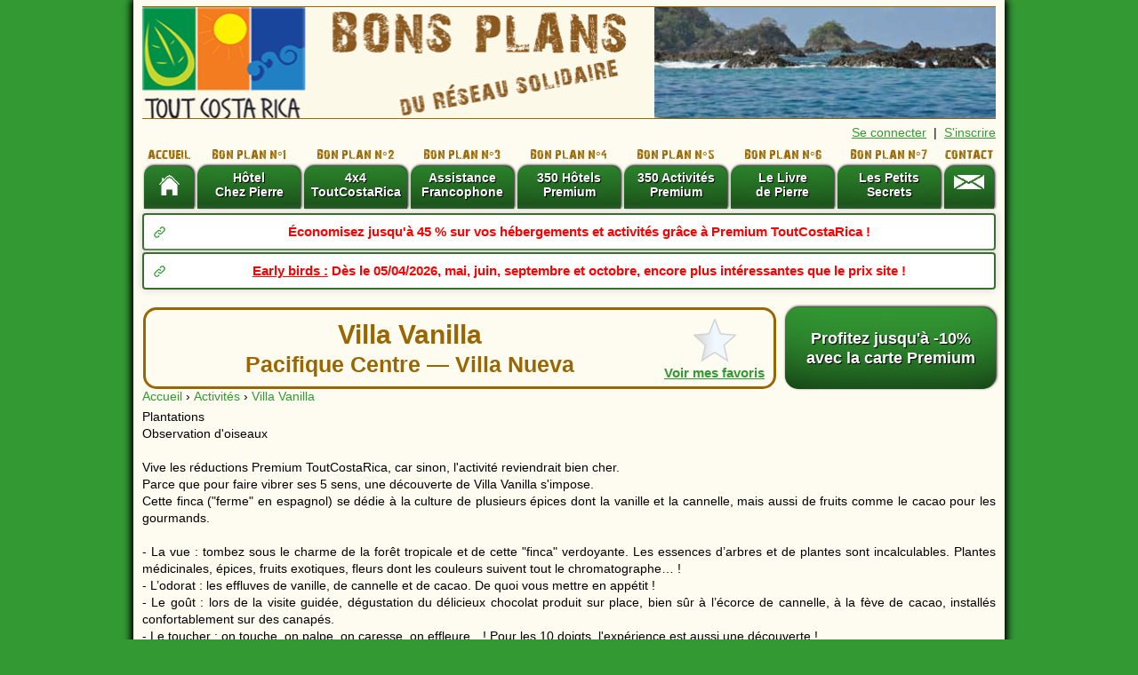

--- FILE ---
content_type: text/html; charset=UTF-8
request_url: https://www.toutcostarica.com/activites/pacifique-centre/villa-nueva/villa-vanilla.html
body_size: 6509
content:
<!doctype html>
<html lang='fr' class="nojs">
<head>
  <meta charset="utf-8">
  <script>document.children[0].className='js'</script>

  <title>Villa Vanilla - Villa Nueva - Pacifique Centre | Tout Costa Rica</title>
  <link rel="canonical" href="https://www.toutcostarica.com/activites/pacifique-centre/villa-nueva/villa-vanilla.html" />
  <meta name="Description" content="Plantations 
Observation d&amp;#039;oiseaux 
 
Vive les réductions Premium ToutCostaRica, car sinon, l&amp;#039;activité reviendrait bien cher. 
Parce que pour faire vibrer ses 5 sens, une découverte de Villa Vanilla s&amp;#039;impose. 
Cette finca (&amp;quot;ferme&amp;quot; en espagnol) se dédie à la culture de plusieurs épices dont la vanille et la cannelle, mais aussi de fruits comme le cacao pour les gourmands. 
 
- La vue : tombez sous le charme de la forêt tropicale et de cette &amp;quot;finca&amp;quot; verdoyante. Les essences d’arbres et de plantes sont incalculables. Plantes médicinales, épices, fruits exotiques, fleurs dont les couleurs suivent tout le chromatographe… !  
- L’odorat : les effluves de vanille, de cannelle et de cacao. De quoi vous mettre en appétit !   
- Le goût : lors de la visite guidée, dégustation du délicieux chocolat produit sur place, bien sûr à l’écorce de cannelle, à la fève de cacao, installés confortablement sur des canapés. 
- Le toucher : on touche, on palpe, on caresse, on effleure…! Pour les 10 doigts, l&amp;#039;expérience est aussi une découverte !   
- L’ouïe : au calme, profitez des explications claires et intéressantes de la guide qui vous accompagnera. A part les plantes qui murmurent entre elles et les oiseaux qui semblent leur répondre, pas grand bruit… ! 
 
Rainforestspices de Villa Vanilla propose bien sûr les produits de la plantation.">
  <meta name="robots" content="index, follow">
  <meta name="googlebot" content="index, follow">

  <meta property="og:locale" content="fr_FR">
  <meta property="og:site_name" content="ToutCostaRica">
  <meta property="og:title" content="Villa Vanilla - Villa Nueva - Pacifique Centre | Tout Costa Rica">
  <meta property="og:description" content="Plantations 
Observation d&amp;#039;oiseaux 
 
Vive les réductions Premium ToutCostaRica, car sinon, l&amp;#039;activité reviendrait bien cher. 
Parce que pour faire vibrer ses 5 sens, une découverte de Villa Vanilla s&amp;#039;impose. 
Cette finca (&amp;quot;ferme&amp;quot; en espagnol) se dédie à la culture de plusieurs épices dont la vanille et la cannelle, mais aussi de fruits comme le cacao pour les gourmands. 
 
- La vue : tombez sous le charme de la forêt tropicale et de cette &amp;quot;finca&amp;quot; verdoyante. Les essences d’arbres et de plantes sont incalculables. Plantes médicinales, épices, fruits exotiques, fleurs dont les couleurs suivent tout le chromatographe… !  
- L’odorat : les effluves de vanille, de cannelle et de cacao. De quoi vous mettre en appétit !   
- Le goût : lors de la visite guidée, dégustation du délicieux chocolat produit sur place, bien sûr à l’écorce de cannelle, à la fève de cacao, installés confortablement sur des canapés. 
- Le toucher : on touche, on palpe, on caresse, on effleure…! Pour les 10 doigts, l&amp;#039;expérience est aussi une découverte !   
- L’ouïe : au calme, profitez des explications claires et intéressantes de la guide qui vous accompagnera. A part les plantes qui murmurent entre elles et les oiseaux qui semblent leur répondre, pas grand bruit… ! 
 
Rainforestspices de Villa Vanilla propose bien sûr les produits de la plantation.">
  <meta property="og:type" content="website">
  <meta property="og:image" content="https://www.toutcostarica.com/images/template/logo.png">
  <meta property="og:url" content="https://www.toutcostarica.com/activites/pacifique-centre/villa-nueva/villa-vanilla.html">
  <meta name="twitter:card" content="summary">
  <meta name="twitter:site" content="@toutcostarica">
  <meta name="twitter:image" content="https://www.toutcostarica.com/images/template/logo.png">
  <script type="application/ld+json">
  {
    "@context": "https://schema.org",
    "@type": "Organization",
    "name": "ToutCostaRica",
    "url": "https://www.toutcostarica.com",
    "logo": "https://www.toutcostarica.com/images/template/logo.png",
    "sameAs": [
      "https://www.toutcostaricablog.com",
      "https://www.toutcostaricaforum.com",
      "https://fr-fr.facebook.com/ToutCostaRica",
      "https://www.youtube.com/user/PierreToutcostarica",
      "https://twitter.com/toutcostarica",
      "https://www.instagram.com/toutcostarica/"
    ]
  }
  </script>

  <link rel="shortcut icon" href="https://www.toutcostarica.com/favicon.ico">
  <link rel="sitemap" type="application/xml" title="Sitemap" href="https://www.toutcostarica.com/sitemap.xml">

  <link rel="prefetch" href="https://www.toutcostarica.com/css/anythingslider.css">
  <link rel="prefetch" href="https://www.toutcostarica.com/js/jquery-1.8.3.min.js">
  <link rel="prefetch" href="https://www.toutcostarica.com/js/tabs.js">
  <link rel="prefetch" href="https://www.toutcostarica.com/js/jquery.anythingslider.min.js">
  <link rel="prefetch" href="https://www.toutcostarica.com/js/sliderSwipe.js">

  <meta name="viewport" content="width=device-width">
  <meta http-equiv="X-UA-Compatible" content="IE=edge">
  <meta name="revisit-after" content="5 days">

  
  <link rel="stylesheet" href="https://www.toutcostarica.com/css/main.css?01042024">
    <link rel="stylesheet" href="https://www.toutcostarica.com/css/anythingslider.css">

    <!-- Google tag (gtag.js) -->
  <script async src="https://www.googletagmanager.com/gtag/js?id=G-JXJFVW73P6"></script>
  <script>
    window.dataLayer = window.dataLayer || [];
    function gtag(){dataLayer.push(arguments);}
    gtag('js', new Date());
    gtag('config', 'G-JXJFVW73P6');
  </script>
  <!-- Google Tag Manager -->
  <script>
    (function(w,d,s,l,i){
      w[l]=w[l]||[];
      w[l].push({'gtm.start':new Date().getTime(),event:'gtm.js'});
      var f=d.getElementsByTagName(s)[0],j=d.createElement(s),dl=l!='dataLayer'?'&l='+l:'';
      j.async=true;
      j.src='https://www.googletagmanager.com/gtm.js?id='+i+dl;
      f.parentNode.insertBefore(j,f);
    })(window,document,'script','dataLayer','GTM-WTLDFG8');
  </script>
    <style>
    .covid-link {
      text-decoration: none;
    }
    .covid-link:hover {
      text-decoration: underline;
    }
  </style>
</head>
<body>
<!-- Google Tag Manager (noscript) -->
<noscript><iframe src="https://www.googletagmanager.com/ns.html?id=GTM-WTLDFG8" height="0" width="0" style="display:none;visibility:hidden"></iframe></noscript>
<!-- End Google Tag Manager (noscript) -->
<div class="page">
  
  <header class="page-header">
  <div class="line ph-img-line">
    <div class="unit size3of5">
      <a href="https://www.toutcostarica.com">
        <img src="https://www.toutcostarica.com/images/template/header_logo.png" alt="" class="imgFull">
      </a>
    </div>
    <div class="unit size2of5 lastUnit">
      <img src="https://www.toutcostarica.com/images/template/randomImg14.jpg" alt="Costa Rica" title="Costa Rica" class="imgFull">
    </div>
  </div>
      <div class="topSpacing flex justify-end">
      <a href="https://www.toutcostarica.com/connexion">Se connecter</a>
      <span class="ml-2">|</span>
      <a href="https://www.toutcostarica.com/inscription" class="ml-2">S'inscrire</a>
    </div>
  
  <nav>
    <ul class="line topSpacing withGutter-small">
      <li class="unit size1of16 firstUnit">
        <a href="https://www.toutcostarica.com" class="noStyling">
          <div class="center bottomSpacing">
            <p title="Revenir à l'accueil" class="destroy">ACCUEIL</p>
          </div>
          <p title="Revenir à l'accueil" class="bump-tab ">
            <img src="https://www.toutcostarica.com/images/icons/homeBtn.png" height="23">
          </p>
        </a>
      </li>
      <li class="unit size1of8">
        <a href="https://www.toutcostarica.com/hotel-chez-pierre-alajuela-aeroport-san-jose-costa-rica.html" class="noStyling">
          <div class="center bottomSpacing">
            <p class="destroy">BON PLAN N°1</p>
          </div>
          <p class="bump-tab ">
            <span>Hôtel Chez&nbsp;Pierre</span>
          </p>
        </a>
      </li>
      <li class="unit size1of8">
        <a href="https://www.toutcostarica.com/location-de-voiture-4x4-costa-rica.html" class="noStyling">
          <div class="center bottomSpacing">
            <p class="destroy">BON PLAN N°2</p>
          </div>
          <p class="bump-tab ">
            <span>4x4 ToutCostaRica</span>
          </p>
        </a>
      </li>
      <li class="unit size1of8">
        <a href="https://www.toutcostarica.com/assistance-francophone-24-7.html" class="noStyling">
          <div class="center bottomSpacing">
            <p class="destroy">BON PLAN N°3</p>
          </div>
          <p class="bump-tab ">
            <span>Assistance Francophone</span>
          </p>
        </a>
      </li>
      <li class="unit size1of8">
        <a href="https://www.toutcostarica.com/hotels-sympas-premium-discount-costa-rica.html" class="noStyling">
          <div class="center bottomSpacing">
            <p class="destroy">BON PLAN N°4</p>
          </div>
          <p class="bump-tab ">
            <span>350 Hôtels Premium</span>
          </p>
        </a>
      </li>
      <li class="unit size1of8">
        <a href="https://www.toutcostarica.com/activites-tours-premium-discount-costa-rica.html" class="noStyling">
          <div class="center bottomSpacing">
            <p class="destroy">BON PLAN N°5</p>
          </div>
          <p class="bump-tab ">
            <span>350 Activités Premium</span>
          </p>
        </a>
      </li>
      <li class="unit size1of8">
        <a href="https://www.toutcostarica.com/le-livre-guide-costa-rica.html" class="noStyling">
          <div class="center bottomSpacing">
            <p class="destroy">BON PLAN N°6</p>
          </div>
          <p class="bump-tab ">
            <span>Le Livre de&nbsp;Pierre</span>
          </p>
        </a>
      </li>
      <li class="unit size1of8">
        <a href="https://www.toutcostarica.com/petits-secrets-tout-costa-rica.html" class="noStyling">
          <div class="center bottomSpacing">
            <p class="destroy">BON PLAN N°7</p>
          </div>
          <p class="bump-tab ">
            <span>Les Petits Secrets</span>
          </p>
        </a>
      </li>
      <li class="unit size1of16 lastUnit">
        <a href="https://www.toutcostarica.com/contact-equipe-tout-costa-rica.html" class="noStyling">
          <div class="center bottomSpacing">
            <p class="destroy">CONTACT</p>
          </div>
          <p class="bump-tab ">
            <img src="https://www.toutcostarica.com/images/icons/contactBtn.png" height="23">
          </p>
        </a>
      </li>
    </ul>
  </nav>
</header>

  
  <div class="flex justify-between">
    <a href="https://www.toutcostarica.com/plus-d-infos-sur-le-programme-premium.html" target="_blank" class="flex justify-center items-center card relative covid-link" style="font-size:15px;border:2px solid #3a6d2f; width: 100%; margin-top: 5px">
      <svg xmlns="http://www.w3.org/2000/svg" style="width: 1em; height: 1em; margin-right: .5em" fill="none" viewbox="0 0 24 24" stroke="currentColor">
        <path stroke-linecap="round" stroke-linejoin="round" stroke-width="2" d="M13.828 10.172a4 4 0 00-5.656 0l-4 4a4 4 0 105.656 5.656l1.102-1.101m-.758-4.899a4 4 0 005.656 0l4-4a4 4 0 00-5.656-5.656l-1.1 1.1"></path>
      </svg>
      <span style="margin: 0 auto; color: #ff0000;"><strong>Économisez jusqu'à 45&nbsp;% sur vos hébergements et activités grâce à Premium ToutCostaRica !</strong></span>
    </a>
  </div>
  <div class="flex justify-between">
    <a href="https://www.toutcostarica.com/location-de-voiture-4x4-costa-rica.html" target="_blank" class="flex justify-center items-center card relative covid-link" style="font-size:15px;border:2px solid #3a6d2f; width: 100%; margin-top: 2px">
      <svg xmlns="http://www.w3.org/2000/svg" style="width: 1em; height: 1em; margin-right: .5em" fill="none" viewbox="0 0 24 24" stroke="currentColor">
        <path stroke-linecap="round" stroke-linejoin="round" stroke-width="2" d="M13.828 10.172a4 4 0 00-5.656 0l-4 4a4 4 0 105.656 5.656l1.102-1.101m-.758-4.899a4 4 0 005.656 0l4-4a4 4 0 00-5.656-5.656l-1.1 1.1"></path>
      </svg>
      <span style="margin: 0 auto; color: #ff0000; text-align: center"><strong><u>Early birds :</u> Dès le 05/04/2026, mai, juin, septembre et octobre, encore plus intéressantes que le prix site !</strong></span>
    </a>
  </div>

  <div class="page-content">
      <div class="title-wrapper block">
    <h1 class="title-text">
      <span class="title-favorites right">
        <form action="https://www.toutcostarica.com/favoris/activite/184.html" method="post" class="fav-star" rel="nofollow" rel="noreferrer">
          <input type="hidden" name="_token" value="VzlJMj9srcr48dv19GIG7o5hCheQ9zepIx59XJKP">                    <button type="submit" style="border:none;outline:none;background-color:transparent;margin:0;padding:0;display:inline-flex;cursor:pointer">
            <svg xmlns="http://www.w3.org/2000/svg" viewBox="60 -62 309 309" height="48" width="48" data-star="empty">
              <style type="text/css">
                [data-star]{fill:url(#star-empty);stroke:lightgray}[data-star="filled"]{fill:url(#star-filled);stroke:darkgoldenrod}[data-star]:hover{fill:gold;stroke:gold}
              </style>
              <linearGradient id="star-empty">
                <stop offset="0" style="stop-color:lightgrey"></stop>
                <stop offset="50%" style="stop-color:aliceblue"></stop>
              </linearGradient>
              <linearGradient id="star-filled">
                <stop offset="30%" style="stop-color:gold"></stop>
                <stop offset="70%" style="stop-color:orange"></stop>
              </linearGradient>
              <polygon points="281.1,129.8 364,55.7 255.5,46.8 214,-59 172.5,46.8 64,55.4 146.8,129.7 121.1,241 212.9,181.1 213.9,181 306.5,241 " stroke-width="10"></polygon>
            </svg>
          </button>
        </form>
        <a href="https://www.toutcostarica.com/favoris.html" target="_blank" class="fav-link">Voir mes favoris</a>
      </span>
      Villa Vanilla <span class="subtitle">Pacifique Centre &mdash; Villa Nueva</span>
    </h1>
    <a class="title-button size1of4" title="15% de reduction avec la carte Premium Toutcostarica" href="https://www.toutcostarica.com/activites-tours-premium-discount-costa-rica.html#formulaire" target="_BLANK">
      Profitez jusqu'à -10%<br>
      avec la carte Premium
    </a>
  </div>

  <script type="application/ld+json">
{
  "@context": "https://schema.org",
  "@type": "BreadcrumbList",
  "itemListElement": [
    {"@type": "ListItem","position": 1,"name": "Accueil","item": "https://www.toutcostarica.com"},
    {"@type": "ListItem", "position": 2, "name": "Activités", "item": "https://www.toutcostarica.com/activites-tours-premium-discount-costa-rica.html"},
    {"@type": "ListItem", "position": 3, "name": "Villa Vanilla", "item": "https://www.toutcostarica.com/activites/pacifique-centre/villa-nueva/villa-vanilla.html"}
  ]
}
</script>

<ol class="breadcrumb-list">
  <li class="breadcrumb-item">
    <a itemid="Accueil" href="https://www.toutcostarica.com" class="breadcrumb-link">
      <span class="breadcrumb-name">Accueil</span>
    </a>
  </li>
      ›
    <li class="breadcrumb-item">
      <a href="https://www.toutcostarica.com/activites-tours-premium-discount-costa-rica.html" class="breadcrumb-link">
        <span>Activités</span>
      </a>
    </li>
      ›
    <li class="breadcrumb-item">
      <a href="https://www.toutcostarica.com/activites/pacifique-centre/villa-nueva/villa-vanilla.html" class="breadcrumb-link">
        <span>Villa Vanilla</span>
      </a>
    </li>
  </ol>
  <p>Plantations<br>
Observation d&#039;oiseaux<br>
<br>
Vive les réductions Premium ToutCostaRica, car sinon, l&#039;activité reviendrait bien cher.<br>
Parce que pour faire vibrer ses 5 sens, une découverte de Villa Vanilla s&#039;impose.<br>
Cette finca (&quot;ferme&quot; en espagnol) se dédie à la culture de plusieurs épices dont la vanille et la cannelle, mais aussi de fruits comme le cacao pour les gourmands.<br>
<br>
- La vue : tombez sous le charme de la forêt tropicale et de cette &quot;finca&quot; verdoyante. Les essences d’arbres et de plantes sont incalculables. Plantes médicinales, épices, fruits exotiques, fleurs dont les couleurs suivent tout le chromatographe… ! <br>
- L’odorat : les effluves de vanille, de cannelle et de cacao. De quoi vous mettre en appétit !  <br>
- Le goût : lors de la visite guidée, dégustation du délicieux chocolat produit sur place, bien sûr à l’écorce de cannelle, à la fève de cacao, installés confortablement sur des canapés.<br>
- Le toucher : on touche, on palpe, on caresse, on effleure…! Pour les 10 doigts, l&#039;expérience est aussi une découverte !  <br>
- L’ouïe : au calme, profitez des explications claires et intéressantes de la guide qui vous accompagnera. A part les plantes qui murmurent entre elles et les oiseaux qui semblent leur répondre, pas grand bruit… !<br>
<br>
Rainforestspices de Villa Vanilla propose bien sûr les produits de la plantation.</p>
  <div class="line withGutter block">
    <div class="unit size1of4 firstUnit">
      <h2 class="bump bottomSpacing">VILLE: Villa Nueva<br>REGION: Pacifique Centre</h2>
      <img src="https://www.toutcostarica.com/storage/images/regions/carte_pacifique_centre_costa_rica.jpg" alt="Carte de la region Pacifique Centre au Costa Rica" title="Carte Costa Rica Pacifique Centre" class="imgFull block">
    </div>
    <div class="unit lastUnit size3of4">
      <div class="partnerSlider">
  <div id="partnerSlider" data-tsrc="https://www.toutcostarica.com/storage/images/activity/activity-184-1.jpg,https://www.toutcostarica.com/storage/images/activity/activity-184-2.jpg,https://www.toutcostarica.com/storage/images/activity/activity-184-3.jpg,https://www.toutcostarica.com/storage/images/activity/activity-184-4.jpg">
          <img src="https://www.toutcostarica.com/storage/images/activity/activity-184-1.jpg" alt="Villa Vanilla Vanille" title="Villa Vanilla Vanille" class="imgFull">
          <img src="https://www.toutcostarica.com/storage/images/activity/activity-184-2.jpg" alt="Villa Vanilla Hibiscus" title="Villa Vanilla Hibiscus" class="imgFull">
          <img src="https://www.toutcostarica.com/storage/images/activity/activity-184-3.jpg" alt="Villa Vanilla Cacao" title="Villa Vanilla Cacao" class="imgFull">
          <img src="https://www.toutcostarica.com/storage/images/activity/activity-184-4.jpg" alt="Villa Vanilla Vue" title="Villa Vanilla Vue" class="imgFull">
      </div>
</div>
    </div>
  </div>
  <div class="line withGutter block">
    <div class="unit size1of2 firstUnit">
      <h2 class="hoy">Réduction avec Premium ToutCostaRica :</h2>
      <p class="block">
        <q>Avec Premium ToutCostaRica :<br>
- 10 % de réduction toute l&#039;année</q>
      </p>
    </div>
    <div class="unit size1of2 lastUnit">
      <div class="card larger first-card">
        <h2 class="bump">Cette activité vous intéresse ?</h2>
        <div class="line withGutter block">
          <div class="unit size1of2 firstUnit">
            <div>
              <p class="textLeft"><span class="number">1</span> Réservez avec réduction Premium</p>
              <a title="Réservez directement le partenaire" href="https://www.toutcostarica.com/activites/aller-vers-le-site-de-l-activite/184.html" target="_BLANK" rel="nofollow noreferrer noopener" class="title-button">
                Réservez l'activité<br>
                à -10%
              </a>
            </div>
          </div>
          <div class="unit size1of2 lastUnit">
            <div>
              <p class="textLeft"><span class="number">2</span> Premium ToutCostaRica pas encore réservé ?</p>
              <a href="https://www.toutcostarica.com/plus-d-infos-sur-le-programme-premium.html#formulaire" title="Reservez votre Premium ToutCostaRica" target="_BLANK" class="title-button">
                Réservez<br>
                Premium ToutCostaRica
              </a>
            </div>
          </div>
        </div>
        <p class="block center"><strong><a href="https://www.toutcostarica.com/plus-d-infos-sur-le-programme-premium.html" title="Plus d'infos sur le Programme Premium">Consultez les conditions d'utilisation de Premium ToutCostaRica</a></strong></p>
      </div>
    </div>
  </div>
  <div class="partner-categories-wrapper block">
              <div class="line withGutter">
                  <div class="unit size1of4 center firstUnit">
            <h2 class="bump">Accès</h2>
            <div class="figure-wrapper">
                              <figure class="figure">
                  <img class="figure-img" src="https://www.toutcostarica.com/storage/images/activity_category/activity_category-67.png" alt="Navette payante" title="Navette payante">
                  <figcaption class="figure-title">
                    <p>Navette payante </p>
                  </figcaption>
                </figure>
                              <figure class="figure">
                  <img class="figure-img" src="https://www.toutcostarica.com/storage/images/activity_category/activity_category-69.png" alt="véhicule auto voiture conseillé" title="Véhicule conseillé">
                  <figcaption class="figure-title">
                    <p>Véhicule conseillé</p>
                  </figcaption>
                </figure>
                          </div>
          </div>
                  <div class="unit size1of4 center ">
            <h2 class="bump">Description</h2>
            <div class="figure-wrapper">
                              <figure class="figure">
                  <img class="figure-img" src="https://www.toutcostarica.com/storage/images/activity_category/activity_category-7.png" alt="Activité demi-journée" title="Activité demi-journée">
                  <figcaption class="figure-title">
                    <p>Activité demi-journée</p>
                  </figcaption>
                </figure>
                              <figure class="figure">
                  <img class="figure-img" src="https://www.toutcostarica.com/storage/images/activity_category/activity_category-32.png" alt="artisanat et souvenirs" title="Artisanat et souvenirs">
                  <figcaption class="figure-title">
                    <p>Artisanat  et souvenirs</p>
                  </figcaption>
                </figure>
                              <figure class="figure">
                  <img class="figure-img" src="https://www.toutcostarica.com/storage/images/activity_category/activity_category-72.png" alt="Gratuit enfants - 5 ans " title="Gratuit enfants - 5 ans ">
                  <figcaption class="figure-title">
                    <p>Gratuit enfants moins de 5 ans</p>
                  </figcaption>
                </figure>
                              <figure class="figure">
                  <img class="figure-img" src="https://www.toutcostarica.com/storage/images/activity_category/activity_category-16.png" alt="Guide obligatoire" title="Guide obligatoire">
                  <figcaption class="figure-title">
                    <p>Guide obligatoire</p>
                  </figcaption>
                </figure>
                              <figure class="figure">
                  <img class="figure-img" src="https://www.toutcostarica.com/storage/images/activity_category/activity_category-71.png" alt="Observation d&#039;oiseaux" title="Observation d&#039;oiseaux">
                  <figcaption class="figure-title">
                    <p>Observation d&#039;oiseaux</p>
                  </figcaption>
                </figure>
                              <figure class="figure">
                  <img class="figure-img" src="https://www.toutcostarica.com/storage/images/activity_category/activity_category-5.png" alt="Parking gratuit " title="Parking gratuit">
                  <figcaption class="figure-title">
                    <p>Parking gratuit</p>
                  </figcaption>
                </figure>
                              <figure class="figure">
                  <img class="figure-img" src="https://www.toutcostarica.com/storage/images/activity_category/activity_category-25.png" alt="Tour de chocolat découverte production fabrication dégustation" title="Tour de chocolat">
                  <figcaption class="figure-title">
                    <p>Tour de chocolat</p>
                  </figcaption>
                </figure>
                          </div>
          </div>
                  <div class="unit size1of4 center ">
            <h2 class="bump">Réservation</h2>
            <div class="figure-wrapper">
                              <figure class="figure">
                  <img class="figure-img" src="https://www.toutcostarica.com/storage/images/activity_category/activity_category-66.png" alt="Facture en colons" title="Facture en colons">
                  <figcaption class="figure-title">
                    <p>Facture en colons</p>
                  </figcaption>
                </figure>
                              <figure class="figure">
                  <img class="figure-img" src="https://www.toutcostarica.com/storage/images/activity_category/activity_category-65.png" alt="Facture en dollars" title="Facture en dollars">
                  <figcaption class="figure-title">
                    <p>Facture en dollars</p>
                  </figcaption>
                </figure>
                              <figure class="figure">
                  <img class="figure-img" src="https://www.toutcostarica.com/storage/images/activity_category/activity_category-60.png" alt="Réservation à l&#039;avance conseillée" title="Réservation à l&#039;avance conseillée">
                  <figcaption class="figure-title">
                    <p>Réservation à l&#039;avance conseillée</p>
                  </figcaption>
                </figure>
                          </div>
          </div>
              </div>
      </div>
  </div>

  
  <footer class="page-footer block">
  <h3 class="pf-title topSpacing">Comment voyager mieux, moins cher et sans agence de voyage :</h3>

  <div class="pf-table topSpacing">
    <div class="pf-col-1 pf-cell">
      <a class="pf-table pf-link" href="https://www.toutcostaricablog.com">
        <span class="pf-button pf-cell">BLOG</span>
        <span class="pf-text pf-cell">
          Inspirez-vous des carnets de voyage<br>
          de ceux qui vous ont précédés
        </span>
      </a>
      <div class="arrow_down"></div>
      <a class="pf-table pf-link" href="https://www.toutcostaricaforum.com">
        <span class="pf-button pf-cell">FORUM</span>
        <span class="pf-text pf-cell">
          Posez vos questions gratuitement<br>
          pour valider votre itinéraire
        </span>
      </a>
      <div class="arrow_down"></div>
      <a class="pf-table pf-link" href="https://www.toutcostarica.com">
        <span class="pf-button pf-cell">
          BONS<br>
          PLANS
        </span>
        <span class="pf-text pf-cell">
          Piochez dans tous les avantages<br>
          du réseau solidaire ToutCostaRica
        </span>
        <span class="pf-cell"><span class="arrow_right"></span></span>
      </a>
    </div>
    <div class="pf-col-2 pf-cell">
      <div class="pf-table pf-box">
        <a href="https://www.toutcostarica.com/hotel-chez-pierre-alajuela-aeroport-san-jose-costa-rica.html" class="pf-row pf-link">
          <span class="pf-destroy pf-cell">1) Hotel Chez Pierre :</span>
          <span class="pf-text pf-cell">Briefing francophone à volonté ...</span>
        </a>
        <a href="https://www.toutcostarica.com/location-de-voiture-4x4-costa-rica.html" class="pf-row pf-link">
          <span class="pf-destroy pf-cell">2) 4x4 ToutCostaRica :</span>
          <span class="pf-text pf-cell">Moins cher et en toute confiance !</span>
        </a>
        <a href="https://www.toutcostarica.com/assistance-francophone-24-7.html" class="pf-row pf-link">
          <span class="pf-destroy pf-cell">3) Assistance ToutCostaRica :</span>
          <span class="pf-text pf-cell">24/7 en français, briefing à distance.</span>
        </a>
        <a href="https://www.toutcostarica.com/hotels-sympas-premium-discount-costa-rica.html" class="pf-row pf-link">
          <span class="pf-destroy pf-cell">4) Premium Hotels :</span>
          <span class="pf-text pf-cell">Jusqu'à -45&nbsp;% sur 350+ hôtels sympas !</span>
        </a>
        <a href="https://www.toutcostarica.com/activites-tours-premium-discount-costa-rica.html" class="pf-row pf-link">
          <span class="pf-destroy pf-cell">5) Premium Activites :</span>
          <span class="pf-text pf-cell">Jusqu'à -40&nbsp;% sur 350+ activités sympas !</span>
        </a>
        <a href="https://www.toutcostarica.com/le-livre-guide-costa-rica.html" class="pf-row pf-link">
          <span class="pf-destroy pf-cell">6) Le livre de pierre :</span>
          <span class="pf-text pf-cell">Apprenez à comprendre et à aimer le Costa Rica.</span>
        </a>
        <a href="https://www.toutcostarica.com/petits-secrets-tout-costa-rica.html" class="pf-row pf-link">
          <span class="pf-destroy pf-cell">7) Petits Secrets :</span>
          <span class="pf-text pf-cell">Profitez plus encore du Costa Rica ... Mais chut !</span>
        </a>
      </div>
    </div>
    <div class="pf-col-3 pf-cell">
      <a href="https://fr-fr.facebook.com/ToutCostaRica" class="pf-third-link" target="_BLANK">
        <img src="https://www.toutcostarica.com/images/icons/facebook.png" alt="">
      </a>
      <a href="https://www.youtube.com/user/PierreToutcostarica" class="pf-third-link" target="_BLANK">
        <img src="https://www.toutcostarica.com/images/icons/youtube.png" alt="">
      </a>
      <a href="https://www.toutcostarica.com/contact-equipe-tout-costa-rica.html" title="Nous contacter" class="pf-third-link">
        <img src="https://www.toutcostarica.com/images/icons/contact.png" alt="">
      </a>
      <a href="https://twitter.com/toutcostarica" class="pf-third-link" target="_BLANK">
        <img src="https://www.toutcostarica.com/images/icons/twitter.png" alt="">
      </a>
      <a href="https://www.instagram.com/toutcostarica/" class="pf-third-link" target="_BLANK">
        <img src="https://www.toutcostarica.com/images/icons/instagram.png" alt="">
      </a>
    </div>
  </div>
</footer>
</div>
  <script src="https://www.toutcostarica.com/js/jquery-1.8.3.min.js"></script>
  <script src="https://www.toutcostarica.com/js/jquery.anythingslider.min.js"></script>
  <script src="https://www.toutcostarica.com/js/sliderSwipe.js"></script>
  <script>
    (function () {
      var $slider = $('#partnerSlider'),
        tsrc = $slider.attr('data-tsrc').split(',')
      $slider.anythingSlider({
        onInitialized: function (e, slider) {
          setupSwipe(slider)
        },
        toggleControls: false,
        buildArrows: false,
        buildStartStop: false,
        navigationFormatter: function (i) {
          return '<img src="' + tsrc[i - 1] + '">'
        },
        startText: 'Lancer',
        stopText: 'Arrêter',
        hashTags: false,
        autoPlay: true,
        delay: 4000,
        resumeDelay: 15000,
        delayBeforeAnimate: 0,
      })
    })()
  </script>
</body>
</html>


--- FILE ---
content_type: text/css
request_url: https://www.toutcostarica.com/css/main.css?01042024
body_size: 7856
content:
@import url('https://fonts.googleapis.com/css2?family=Oswald:wght@600&display=swap');
body,html,legend{color:#000}  .lastUnit:after,.line:after{display:block;visibility:hidden;clear:both}  .left,.unit{float:left}  .page,blockquote{position:relative}  .hideVisually,.lastUnit:after,.line:after{visibility:hidden}  .figure,.noWrap{white-space:nowrap}  *{box-sizing:border-box}  body,html{text-align:justify;background:#393;width:100%;height:100%;min-height:100vh}  blockquote,body,code,dd,div,dl,dt,fieldset,form,h1,h2,h3,h4,h5,h6,input,legend,li,ol,p,pre,td,textarea,th,ul{margin:0;padding:0}  fieldset,img{border:0}  address,caption,cite,code,dfn,th,var{font-style:normal;font-weight:400}  li{list-style:none}  caption,th{text-align:left}  h1,h2,h3,h4,h5,h6{font-size:100%;font-weight:400}  q:after,q:before{content:''}  abbr,acronym{border:0;font-variant:normal}  .page-footer,.ph-img-line{border-top:1px solid #960;overflow:hidden}  sup{vertical-align:text-top}  sub{vertical-align:text-bottom}  body{font:14px/1.231 calibri,Arial,Helvetica,sans-serif}  button,input,select,textarea{font:99% arial,helvetica,clean,sans-serif}  table{border-collapse:collapse;border-spacing:0;font:100%}  .pf-box,.table,.title-wrapper{border-collapse:separate}  code,kbd,pre,samp,tt{font-family:monospace;line-height:100%}  a{color:#393}  a:visited{color:#267326}  .line:after{content:".";height:0}  .lastUnit:after{content:" . . . . . . . . . . . . . . . . . . . . . . . . . . . . . . . . . . . . . . . . . . . . . . . . . . . . . . . . . . . . . . . . . . . . . . . . . . . . . . . . . . . . . . . . . . . . . . . . . . . . . . . . . . . . . . . . . . . . . . . . . . . . . . . . . . . . . . . . . . ";height:0!important;line-height:0}  .lastUnit,.size1of1{float:none}  .size1of2{width:50%}  .size1of3{width:33.33333%}  .size2of3{width:66.66666%}  .size1of4{width:25%}  .size3of4{width:75%}  .size1of5{width:20%}  .size2of5{width:40%}  .size3of5{width:60%}  .size4of5{width:80%}  .size1of6{width:16.66666%}  .size1of7{width:14.28571%}  .size2of7{width:28.57142%}  .size3of7{width:42.85714%}  .size4of7{width:57.14285%}  .size1of8{width:12.5%}  .size1of9{width:11.1%}  .size1of10{width:10%}  .size3of10{width:30%}  .size7of20{width:35%}  .size13of20{width:65%} .size1of11{width:9.0909%} .size1of16{width:6.25%}  .lastUnit{display:table-cell;width:auto}  .withGutter>.unit{padding:0 5px}  .withGutter-small>.unit{padding:0 2px}  .withGutter>.firstUnit{padding-left:0}  .withGutter>.lastUnit{padding-right:0}  .page{margin:0 auto;min-height:100%;min-height:100vh;width:980px;padding:7px 10px 0;background-color:#fefbf1;-webkit-box-shadow:3px 0 8px #000,-3px 0 8px #000;-moz-box-shadow:3px 0 8px #000,-3px 0 8px #000;box-shadow:3px 0 8px #000,-3px 0 8px #000;display:flex;flex-direction:column} .page-content{flex-grow:1} .liquid{width:auto;margin:0}  .ph-img-line{border-bottom:1px solid #960;height:127px}  .page-footer{padding-bottom:5px}  .network-block a,.page-footer a{text-decoration:none;color:#000}  .pf-title{color:#960;font-family:Destroy,Calibri,Verdana,sans-serif;font-size:25px;text-align:center}  .pf-table{display:table;width:100%}  .pf-cell{display:table-cell;vertical-align:middle}  .pf-col-1{padding-left:25px}  .pf-col-2{-webkit-border-radius:40px;-moz-border-radius:40px;border-radius:40px;border:3px solid #960;padding:10px 10px 10px 10px}  .pf-col-3{padding:0 0 0 5px}  .pf-text{font-size:14px}  .network-block .pf-text,.pf-col-1 .pf-text{padding-left:15px;font-weight:700}  .pf-destroy,.pf-text{-webkit-transition:color .5s;-moz-transition:color .5s;-o-transition:color .5s;transition:color .5s}  .bump,.pf-button,[class|=bump]{-moz-transition:-moz-box-shadow,background-color .5s;-o-transition:box-shadow,background-color .5s;text-shadow:1px 1px 1px #000}  .pf-button{-webkit-transition:-webkit-box-shadow,background-color .5s;transition:box-shadow,background-color .5s;background-color:#393;-webkit-border-radius:10px;-moz-border-radius:10px;border-radius:10px;padding:5px 0;font-family:Destroy,calibri,Verdana;width:55px;height:55px;text-align:center;color:#fff;-webkit-box-shadow:1px -1px 3px #000,0 -100px 100px -102px #000 inset;-moz-box-shadow:1px -1px 3px #000,0 -100px 100px -102px #000 inset;box-shadow:1px -1px 3px #000,0 -100px 100px -102px #000 inset;font-size:18px}  .pf-link:hover .pf-button{background-color:#960}  .network-block .pf-link{border-bottom:2px solid #267326}  .network-block .pf-link:hover{border-bottom-color:#640}  .pf-link:active .pf-button{-webkit-box-shadow:0 100px 100px -102px #000 inset,0 0 8px 0 #000;-moz-box-shadow:0 100px 100px -102px #000 inset,0 0 8px 0 #000;box-shadow:0 100px 100px -102px #000 inset,0 0 8px 0 #000}  .arrow_down,.arrow_right{display:inline-block;width:0;height:0}  .arrow_down{margin:8px 20px;border-left:6px solid transparent;border-right:6px solid transparent;border-top:10px solid #960}  .arrow_right{border-top:6px solid transparent;border-bottom:6px solid transparent;border-left:10px solid #960;margin:0 25px}  .pf-box{border-spacing:0 10px}  .pf-row{display:table-row;padding:5px 0}  .pf-destroy{font-family:Destroy;font-size:18px;padding-right:5px}  .pf-link:hover{color:#960}  .pf-third-link{display:block;width:32px;height:32px;padding:0;margin:0}  .pf-third-link img{width:100%}  .card{box-shadow:0 0 10px #D2D2D2;padding:10px;background-color:#fff;border-radius:4px}  .card.larger{font-size:17px}  .card.larger .smaller{font-size:14px;display:inline-block}  .first-card{margin-top:-10px}  .card.larger .bump{font-size:20px;padding:6px 5px 7px}  .card.flash{animation:flash .25s forwards linear reverse;animation-iteration-count:3}  @keyframes flash{0%,100%,50%{margin-left:0;margin-right:0} 25%{margin-left:-5px;margin-right:5px} 75%{margin-left:5px;margin-right:-5px}}  hr{border:0;border-bottom:1px dashed #ccc;background:#999}  .extract{margin:20px;padding:20px}  blockquote{display:block;background:#fff;padding:15px 45px;margin:0 20px 20px;font-family:Georgia,serif;font-size:16px;line-height:1.2;color:#666;text-align:justify;-moz-box-shadow:0 0 15px #ccc inset;-webkit-box-shadow:0 0 15px #ccc inset;box-shadow:0 0 15px #ccc inset;border-radius:15px}  .centerBlock,.centerImg{margin-left:auto;margin-right:auto}  .center,.number{text-align:center}  blockquote::before{content:"\201C";left:10px}  blockquote::after{content:"\201D";right:10px}  blockquote::after,blockquote::before{font-family:Georgia,serif;font-size:60px;font-weight:700;color:#999;position:absolute;top:5px}  .number{font-weight:700;font-size:15px;background:#393;color:#fff;width:18px;height:18px;line-height:18px;display:inline-block;border-radius:50%;box-shadow:0 -100px 100px -110px #000 inset;text-shadow:1px 1px 1px #000}  .hidden{display:none}  .imgFull{width:100%}  .imgHalf{width:49%}  .block{margin-top:20px}  .topSpacing{margin-top:7px}  .bottomSpacing{padding-bottom:3px}  .bottomSpacing-large{margin-bottom:10px}  .centerImg{display:block;max-width:100%}  .jsBlock{margin-bottom:20px}  html.js .hiddenJs,html.js .jsBlock,html.nojs .hiddenNoJs{display:none}  .right{float:right}  .clear{clear:both}  p{line-height:1.4}  .font-larger{font-size:1.3em}  .media,.media-bd{overflow:hidden;zoom:1}  .media-left{float:left;margin-right:10px}  .media-right{float:right;margin-left:10px}  .border{border:1px solid #393}  .recommended{display:table;table-layout:fixed;width:100%}  .recommended-cell{display:table-cell;vertical-align:top;padding:0 5px}  .bump-button span,.table,.title-button,[type=radio],[type=checkbox]{vertical-align:middle}  .\$0::after,.\$1::after,.\$2::after,.\$3::after{opacity:.3} .\$0::after{content:'$$$$'} .\$1::after{content:'$$$'} .\$2::after{content:'$$'} .\$3::after{content:'$'} a .noStyling,a.noStyling{text-decoration:none;color:#000}  strong.noStyling{font-weight:400}  .textLeft{text-align:left!important}@font-face{font-family:Destroy;src:url(fonts/28_Days_Later.ttf);=src:url(fonts/DESTROY.ttf)}  .destroy,[class|=destroy]{color:#960;font-size:14px;text-align:center;text-decoration:none!important;width:100%;font-family:Destroy,Calibri}  .destroy-maj{font-size:120%}  .destroy.active,[class|=destroy].active{color:#393}  a:hover .destroy.active,a:hover [class|=destroy].active{color:#960}  .bump,[class|=bump]{background-color:#393;-webkit-box-shadow:1px -1px 3px #000,0 -100px 100px -102px #000 inset;-moz-box-shadow:1px -1px 3px #000,0 -100px 100px -102px #000 inset;box-shadow:1px -1px 3px #000,0 -100px 100px -102px #000 inset;color:#fff!important;display:block;font-weight:700;position:relative;text-align:center;text-decoration:none;-webkit-transition:-webkit-box-shadow,background-color .5s;transition:box-shadow,background-color .5s}  .bump-important,.bump-subtab.inline{display:inline-block}  .bump{padding:11px 5px 12px}  .bump-small,.bump-subtab,.bump-tab{padding:5px}  .bump-tab{-webkit-border-radius:10px 10px 0 0;-moz-border-radius:10px 10px 0 0;border-radius:10px 10px 0 0;height:48px;line-height:38px}  .bump-tab img{margin:5px 0}  .bump-subtab{-webkit-border-radius:5px;-moz-border-radius:5px;border-radius:5px}  .bump-button{-webkit-border-radius:10px;-moz-border-radius:10px;border-radius:10px;padding:5px 0;width:100%;height:75px;line-height:60px}  .bump-important{-webkit-border-radius:15px;-moz-border-radius:15px;border-radius:15px;font-size:18px;margin:0 7px 7px 0;min-width:100px;padding:5px 15px;height:67px}  .bump span,.bump-button span,.bump-subtab span,.bump-tab span{display:inline-block;line-height:normal;width:100%}  .bump-button:active,.bump-button:hover,.bump-subtab:active,.bump-subtab:hover,.bump-tab:active,.bump-tab:hover,.bump.active,[class|=bump].active{background-color:#960}  .bump.error,[class|=bump].error{background-color:red}  .bump-button:active,.bump-subtab:active,.bump-tab:active{-webkit-box-shadow:0 100px 100px -102px #000 inset,1px -1px 3px #000;-moz-box-shadow:0 100px 100px -102px #000 inset,1px -1px 3px #000;box-shadow:0 100px 100px -102px #000 inset,1px -1px 3px #000}  .bump-tab.inactive{background-color:#393;-webkit-box-shadow:1px -1px 3px #000,0 -100px 100px -102px #000 inset;-moz-box-shadow:1px -1px 3px #000,0 -100px 100px -102px #000 inset;box-shadow:1px -1px 3px #000,0 -100px 100px -102px #000 inset}  .bump .time{position:absolute;right:20px}  [data-icon]{background-position:center;background-repeat:no-repeat;-webkit-background-size:55px 55px;-moz-background-size:55px;-o-background-size:55px;background-size:55px}  [data-icon=download]{background-image:url(images/download.png);-webkit-background-size:contain;-moz-background-size:contain;-o-background-size:contain;background-size:contain}  .title-wrapper{display:table;width:102%;border-spacing:10px 0;margin-left:-9px}  .title-text{border:3px solid #960;color:#960;font-size:30px;padding:10px;text-align:center;border-radius:15px;font-weight:700}  .subtitle{font-size:25px;display:block}  .title-favorites{float:right;line-height:15px;}  .fav-star{display:block}  .fav-link{font-size:15px}  .title-button{display:table-cell;box-shadow:1px -1px 3px #000,0 -100px 100px -102px #000 inset;color:#fff!important;font-weight:700;text-align:center;text-decoration:none;text-shadow:1px 1px 1px #000;transition:box-shadow,background-color .5s;border-radius:15px;font-size:18px;background-color:#393}  .card .title-button{display:block;padding:10px;margin-top:3px}  .title-button:hover{background-color:#960}  .title-button:active{-webkit-box-shadow:0 100px 100px -102px #000 inset,0 0 8px 0 #000;-moz-box-shadow:0 100px 100px -102px #000 inset,0 0 8px 0 #000;box-shadow:0 100px 100px -102px #000 inset,0 0 8px 0 #000}  .hoy{border:2px solid #960;color:#960;font-weight:700;padding:8px 0 9px;text-align:center}  .hoy-little{border:1px dotted #960;margin-bottom:10px;text-align:center;transition:background .4s}  .hoy-little:last-child{margin-bottom:0}  .hoy-little a{text-decoration:none;width:100%;display:block;padding:0 4px}  .hoy-little:hover{background-color:#FD9;border-style:solid}  .table{border-spacing:3px;width:100%}  .fluid{width:auto}  .smallCell{width:10px}  .table-content,.table-content-center,.table-content-right{background-color:#ECECEC;padding-left:10px;padding-right:10px;text-align:justify}  .noPadding .table-content,.noPadding .table-content-center{padding:0}  .table-content-center{text-align:center}  .table-content-right{text-align:right}  .important .table-content,.important .table-content-center,.important .table-content-right{background-color:transparent;font-weight:700}  .nojs .tab{border-bottom:1px solid #000;padding-bottom:20px}  .nojs .tab .tab{border-bottom:1px dotted #aaa}  .list li{background-color:#ECECEC;display:list-item;margin-bottom:2px;margin-top:2px;padding-left:10px;padding-right:10px;text-align:justify}  .figure-wrapper,.network-block-button{text-align:center;display:inline-block}  ul.list li{margin-left:2em;list-style:disc}  .list li li{background-color:#fefbf1}  ol.list li{list-style:decimal inside}  ol.list li li{list-style-type:upper-alpha}  .list>li::after{content:'\0000a0'}  .red{color:red}  .blue{color:#00f}  .green{color:green}  .partner-categories-wrapper{background-color:#ECECEC;padding:10px}  .figure{display:inline-block;position:relative;margin:5px 1px 0}  .figure-title{background-color:#960;-webkit-border-radius:5px;-moz-border-radius:5px;border-radius:5px;color:#fff;filter:blur(0);-webkit-filter:blur(0);opacity:0;padding:5px;position:absolute;left:50%;-webkit-transform:translate(-50%,0);-moz-transform:translate(-50%,0);-ms-transform:translate(-50%,0);-o-transform:translate(-50%,0);transform:translate(-50%,0);z-index:99999999}  .figure-title:after,.figure-title:before{bottom:100%;left:50%;border:solid transparent;content:" ";height:0;width:0;position:absolute;pointer-events:none}  .figure-title:after{border-color:transparent transparent #960;border-width:7px;margin-left:-7px}  .figure-img:hover+.figure-title{opacity:1}  .ruller-top{border-top:1px solid #393}  .mailPreview{background-color:#fff;padding:10px}  .network-block-title:hover .network-block-button{background-color:#960}  .network-block-button{background-color:#393;color:#fff;padding:10px;font-weight:700;text-shadow:#000 1px 1px 1px;-webkit-box-shadow:#000 1px -1px 3px,#000 0 -100px 100px -102px inset;-moz-box-shadow:#000 1px -1px 3px,#000 0 -100px 100px -102px inset;box-shadow:#000 1px -1px 3px,#000 0 -100px 100px -102px inset;-webkit-border-radius:10px 10px 0 0;-moz-border-radius:10px 10px 0 0;border-radius:10px 10px 0 0;margin-top:3px;-webkit-transition:background-color .5s;-moz-transition:background-color .5s;-o-transition:background-color .5s;transition:background-color .5s}  .admin-nav,.themeButton{font-weight:700;text-shadow:1px 1px 1px #000}  .network-block-legend{color:#000}  .network-block-title{text-decoration:none;display:block;margin-bottom:10px;border-bottom:2px solid #1B511B;overflow:hidden;-webkit-transition:border .5s;-moz-transition:border .5s;-o-transition:border .5s;transition:border .5s}  .network-block-title:hover{border-color:#513600}  .network-item{border-bottom:1px solid #960;margin-bottom:7px;position:relative}  .network-item-wrapper{padding:5px;border:1px solid green;border-top:none;-webkit-box-shadow:1px -1px 3px #000;-moz-box-shadow:1px -1px 3px #000;box-shadow:1px -1px 3px #000;min-height:130px;background-color:#fff;border-radius:0 0 15px 15px}  .network-item-wrapper.small{height:80px}  .network-item:last-child{border-bottom:none}  .network-item-title a{color:#393;text-decoration:none;font-weight:700}  .network-item-title a:hover{text-decoration:underline}  .network-item-datetime{margin-bottom:3px;text-align:right;color:grey;font-style:italic}  .amazon,.themeButton{color:#fff;text-align:center}  .separator{border-top:2px solid #000}  .themeButton{-webkit-box-shadow:1px -1px 3px #000,0 -100px 100px -102px #000 inset;-moz-box-shadow:1px -1px 3px #000,0 -100px 100px -102px #000 inset;box-shadow:1px -1px 3px #000,0 -100px 100px -102px #000 inset;text-decoration:none;-webkit-transition:background-color .5s;-moz-transition:background-color .5s;-o-transition:background-color .5s;transition:background-color .5s;padding:11px 5px 12px;margin-right:2px;display:inline-block;background-color:#393;-webkit-border-radius:10px;-moz-border-radius:10px;border-radius:10px;min-width:60px;margin-bottom:5px}  .amazon,.amazon-inner{display:block;padding:5px}  .amazon,.themeButton:hover{background-color:#960}  .amazon{cursor:pointer;border-radius:15px}  .amazon-inner{border:2px dashed;border-radius:13px}  .amazon-larger{font-weight:700;font-size:1.5em}  .breadcrumb-list{list-style:none;overflow:hidden;margin-bottom:5px}  .breadcrumb-item{display:inline-block}  .breadcrumb-link{text-decoration:none;color:#393}  .breadcrumb-link:visited,.breadcrumb-list:hover{color:#960}  .form .form-group input.form-error,.form .form-group select.form-error,.form .form-group textarea.form-error{border:2px solid red}  .form .form-group input.form-valid,.form .form-group select.form-valid,.form .form-group textarea.form-valid{border:2px solid #393}  .form .form-group label.form-error{background-color:inherit;color:red;clear:both;display:block;float:right}  .form .form-info{font-style:italic;text-decoration:underline}  .form .form-card+.form-section,.form .form-group+.form-section{margin-top:20px}  .form-section.error{margin:20px 0}  .form .form-section+.form-card,.form .form-section+.form-group{margin-top:5px}  .form .form-group{overflow:hidden;margin-bottom:5px;margin-left:2px;margin-right:2px}  .form .form-group input,.form .form-group select,.form .form-group textarea{width:50%;float:right;border:2px solid #ECECEC;padding:3px 0;-webkit-border-radius:5px;-moz-border-radius:5px;border-radius:5px}  .form .form-group label{display:inline-block;width:50%;padding:3px 0}  .form .form-group input[type=radio],.form .form-group input[type=checkbox]{float:none;width:auto}  .form .form-group-large input,.form .form-group-large select,.form .form-group-large textarea{width:75%}  .form .form-group-large label{width:25%}  .form .form-group-small input,.form .form-group-small select,.form .form-group-small textarea{width:15%}  .form .form-single input,.form .form-single select,.form .form-single textarea{width:100%;float:none}  .form .form-group label strong{font-size:16px}  .form .form-group.form-single label{display:none}  .form .form-group textarea{resize:vertical}  .form .form-group label.form-error{width:auto}  .card .bigLink,.form input[type=submit]{text-decoration:none;border:3px solid #393;display:block;width:auto;margin:0 auto;border-radius:15px;font-size:25px;padding:5px 10px;color:#393;box-shadow:0 0 10px 1px #999;cursor:pointer;transition:color,border-color,box-shadow .5s,.5s,.5s;background-color:#fff;outline:0}  .card .bigLink:focus,.card .bigLink:hover,.form input[type=submit]:focus,.form input[type=submit]:hover{color:#960;border-color:#960;box-shadow:0 0 20px 2px #999}  .form input[type=submit][value=Preview]:focus,.form input[type=submit][value=Preview]:hover{color:#00008b;border-color:#00008b}  .form input[type=submit][value=Preview],.form input[type=submit][value=Preview]:active{color:#5bc0de;border-color:#5bc0de}  .card .bigLink:active,.form input[type=submit]:active{box-shadow:0 0 10px 1px #999;transition-duration:.1s;color:#960;border-color:#960}  .form input[type=reset]{display:block;margin:0 auto}  .form label.form-choice{text-align:center;float:left;margin:0 1%;width:100%;display:block;padding:3px 0 2px;border:1px solid #ECECEC}  .form .form-choice:hover{border-color:#393}  .form .form-choice.selected,.form .form-choice:active{border:2px ridge #393}  .form .form-choice:first-child{margin-left:0}  .form .form-choice:last-child{margin-right:0}  .form .choice2 .form-choice{width:49%}  .form .choice3 .form-choice{width:32%}  .form .form-choice input[type=radio],.form .form-choice input[type=checkbox]{float:none;width:auto;display:block;margin:0 auto;}  .card-stack{margin-top:-82px}  .form-cell{border:1px solid;padding:10px}  .form-cell:last-child{margin-left:2px}  .form-highlight{border:1px solid #000;padding:5px;margin-top:3px}  .tcr-wrapper ::-webkit-scrollbar{-webkit-appearance:none;width:7px}  .tcr-img-item,.tcr-img-item img,.tcr-img-list{width:100%;height:550px}  .tcr-wrapper ::-webkit-scrollbar-thumb{-webkit-border-radius:4px;background-color:rgba(0,0,0,.5);-webkit-box-shadow:0 0 1px rgba(255,255,255,.5)}  .tcr-nav{height:530px;overflow-y:scroll;margin-top:10px!important;padding:0 10px!important}  .tcr-content{padding:0!important}  .tcr-nav-region-item{margin-bottom:3px}  .tcr-nav-region-toggle{display:none}  .tcr-nav-region-name{display:block;text-transform:uppercase;padding:5px;-webkit-transition:padding .3s;-moz-transition:padding .3s;-o-transition:padding .3s;transition:padding .3s}  .active .tcr-nav-region-name,.nojs .tcr-nav-region-name,.tcr-nav-region-name.default,.tcr-nav-region-name:hover{background-color:#393;color:#fff;font-weight:700;-webkit-box-shadow:1px -1px 3px #000,0 -100px 100px -102px #000 inset;-moz-box-shadow:1px -1px 3px #000,0 -100px 100px -102px #000 inset;box-shadow:1px -1px 3px #000,0 -100px 100px -102px #000 inset;cursor:pointer}  .active .tcr-nav-region-name{background-color:#960;padding-left:20px}  .js .tcr-nav-region-name::after{content:'+';float:right}  .js .tcr-nav-region-name:hover::after{content:'v'}  .js .active .tcr-nav-region-name::after{content:"\2014"}  .js .active:not([data-region="#region0"]) .tcr-nav-region-name:hover::after{content:'v';-webkit-transform:rotate(180deg);-moz-transform:rotate(180deg);-ms-transform:rotate(180deg);-o-transform:rotate(180deg);transform:rotate(180deg)}  .js .tcr-nav-region-name.default::after{content:''}  .tcr-nav-region-flag{vertical-align:sub;height:16px;margin-right:3px}  .tcr-nav-city-list{padding-bottom:5px}  .tcr-nav-city-item:hover{background-color:#e8e8e8}  .active .tcr-nav-city-list,.nojs .tcr-nav-city-list{background-color:#f0f0f0}  .tcr-nav-city-item{padding-left:5px}  .tcr-nav-city-name{color:#393;font-style:italic;display:block;margin:2px 0}  .tcr-nav-partner-item:hover{background-color:#e0e0e0}  .tcr-nav-partner-link{color:#000;text-decoration:none;text-align:left;display:flex;justify-content:space-between;padding:7px 5px}  .tcr-img{position:relative;height:550px}  .tcr-img-list{overflow-y:hidden}  .nojs .tcr-img-list{overflow-y:auto}  .tcr-filter{position:absolute;top:0;padding:15px;background:#fefbf1;background:rgba(254,251,241,.7);-webkit-border-radius:0 0 15px 15px;-moz-border-radius:0 0 15px 15px;border-radius:0 0 15px 15px;margin:0 auto}  .tcr-filter-button{cursor:pointer}  .tcr-filter-button::after{content:'+';float:right;padding-right:10px;width:1.5em;text-align:right}  .tcr-filter-button:hover::after{content:'V'}  .tcr-filter-button.active::after{content:"\2014"}  .tcr-filter-list{overflow-y:auto;padding-right:8px;margin-right:-4px;max-height:470px}  #clearFilters,#closeFilters,.tcr-filter-item{cursor:pointer;display:table;table-layout:fixed;width:100%;margin:1.5%;padding:1px;border:2px solid #000;background-color:#fff;background-color:rgba(255,255,255,.8);-webkit-border-radius:5px;-moz-border-radius:5px;border-radius:5px;font-weight:700;-webkit-transition:background-color .3s;-moz-transition:background-color .3s;-o-transition:background-color .3s;transition:background-color .3s;line-height:30px;box-shadow:0 0 5px 1px #000}  #clearFilters,#closeFilters{margin:0 auto 10px;height:40px}  .tcr-filter-item:hover{border-color:#393;color:#393}  #clearFilters:hover,#closeFilters:hover{border-color:red}  .tcr-filter-item.active:hover{border-color:#000;color:#000}  .tcr-filter-item.active{border-color:#393;color:#fff;background-color:#393}  .tcr-filter-item-img{vertical-align:middle;width:40px;display:table-cell}  .tcr-filter-item-name{vertical-align:middle;display:table-cell;text-align:center;line-height:1.2;padding:0 2px}  input.table-toggle,input.table-toggle:checked+table.table-toggle tr{display:none}  .tcr-filter-logo{width:100%;vertical-align:middle}  input.table-toggle+table.table-toggle label.table-toggle{background-color:#960}  input.table-toggle:checked+table.table-toggle label.table-toggle{background-color:#393}  input.table-toggle+table.table-toggle tr.table-no-toggle,input.table-toggle+table.table-toggle tr:first-child{display:table-row}  input.table-toggle+table.table-toggle label.table-toggle::before{content:'-';float:right}  input.table-toggle:checked+table.table-toggle label.table-toggle::before{content:'+';float:right}  .admin-nav{white-space:nowrap;margin-top:3px;background-color:red;box-shadow:1px -1px 3px #000,0 -100px 100px -102px #000 inset;color:#fff!important;display:block;text-align:center;text-decoration:none;transition:box-shadow,background-color .5s;padding:11px 5px 12px;margin-right:2px;line-height:1.231}  .admin-nav:hover{background-color:#393}  .admin-nav:active{box-shadow:1px -1px 3px #000,0 100px 100px -102px #000 inset}  .admin-nav.active{background-color:#00008b;box-shadow:1px -1px 3px #000,0 -100px 100px -102px #000 inset}  .uploaded-image{display:block;margin:0 auto;max-width:100%}  .article-list{margin-left:1rem}  .article-list li{margin:.5rem 1rem}  .article-list li.theme{margin-left:0;font-size:1.4em;font-weight:bold}  .opacity-50{opacity:.5}  .nowrap{white-space:nowrap}  .w-auto{width:auto !important}

.flex{display:flex}.flex-wrap{flex-wrap:wrap}.flex-col{flex-direction:column}.justify-center{justify-content:center}.justify-between{justify-content:space-between}.justify-end{justify-content:flex-end}.justify-stretch{justify-content:stretch}.items-center{align-items:center}.items-baseline{align-items:baseline}.whitespace-nowrap{white-space:nowrap}.font-bold{font-weight:700}.shrink-0{flex-shrink:0}
.form .form-group.form-single label.form-error{display:block}
.breakout::before{content:"";display:block;position:absolute;top:0;left:0;right:0;bottom:0;width:100%;height:100%}
.vehicle-choice{display:flex;justify-content:center;align-items:center;border:1px solid #ECECEC;padding:0 .5rem;margin:.5rem 0}
.vehicle-choice:hover{border-color:#393}
.vehicle-choice.selected,.vehicle-choice:active{border:2px ridge #393}
.vehicle-choice input{margin-right:.5rem}
.vehicle-choice > span{display:flex;flex-direction:column;flex-grow:1;justify-content:center;align-items:center;text-align:center}
.vehicle-choice > span > span:first-child{color:#393;font-weight:bold;font-size:16px}
.relative{position:relative}.static{position:static}
.ml-2{margin-left:.5rem}.mr-2{margin-right:.5rem}.size-4{width:1rem;height:1rem}
.text-brown{color:#960}.text-black{color:#000}
.font-rbnb{font-family:'Oswald',sans-serif}
.submit-link{color:#393;background:none;box-shadow:none;outline:none;border:none;text-decoration:underline;font-size:1em;cursor:pointer}.submit-link:hover{color:#960}
.auth-bigger-text{font-size:1.1em}
.w-full{width:100%}.min-h-screen{min-height:100vh}
.text-left{text-align:left}.text-right{text-align:right}.text-center{text-align:center}.text-sm{font-size:.75rem}
.leading-loose{line-height:1.6}.tracking-wide{letter-spacing:.05em}.uppercase{text-transform:uppercase}
.px-4{padding-left:1rem;padding-right:1rem}
.py-2{padding-top:.5rem;padding-bottom:.5rem}
.pb-8 {padding-bottom:2rem}
.home-reviews{border-top:1px solid #960;margin-top:20px;padding-top:7px}
.home-reviews a{color:#960;text-decoration:none} a:visited{color:#92681e;text-decoration:none;}


--- FILE ---
content_type: text/css
request_url: https://www.toutcostarica.com/css/anythingslider.css
body_size: 2510
content:
/*
    AnythingSlider v1.8+ Default theme
    By Chris Coyier: http://css-tricks.com
    with major improvements by Doug Neiner: http://pixelgraphics.us/
    based on work by Remy Sharp: http://jqueryfordesigners.com/
*/

/*****************************
  SET DEFAULT DIMENSIONS HERE
 *****************************/
/* change the ID & dimensions to match your slider */
#hcpSlider {
    width: 100%;
    height: 420px;
    list-style: none;
    /* Prevent FOUC (see FAQ page) and keep things readable if javascript is disabled */
    overflow-y: auto;
    overflow-x: hidden;
}

.hcpthumb .anythingSlider-default.activeSlider .anythingControls a:not(.start-stop) {
    height:58px;
}
.hcpthumb .anythingSlider-default.activeSlider .anythingControls a img {
    height:53px;
}

#vehicleSlider {
    width: 100%;
    height: 305px;
    list-style: none;
    /* Prevent FOUC (see FAQ page) and keep things readable if javascript is disabled */
    overflow-y: auto;
    overflow-x: hidden;
}

.vehicleSlider .anythingWindow {
    border-bottom: 2px solid #1B511B;
}

.vehicleSlider .item{
    position: relative;
}

.vehicleSlider .price {
    position: absolute;
    left: 5px;
    bottom: 0;
    color: #960;
    font-size: 15px;
}

.vehicleSlider .price span {
    font-family: Destroy, Calibri;
}

#assistanceSlider {
    width: 100%;
    height: 330px;
    list-style: none;
    /* Prevent FOUC (see FAQ page) and keep things readable if javascript is disabled */
    overflow-y: auto;
    overflow-x: hidden;
}

.anythingSlider .arrow a{
    text-decoration: none;
    margin: 0 20px;
    font-size: 20px;
}

.anythingSlider .arrow{
    margin-top: 10px;
}

.anythingSlider .arrow.forward{
    float: right;
}

.anythingSlider .arrow:hover a{
    color: #960;
}

#premiumSlider {
    width: 100%;
    height: 330px;
    list-style: none;
    /* Prevent FOUC (see FAQ page) and keep things readable if javascript is disabled */
    overflow-y: auto;
    overflow-x: hidden;
}

#bookSlider {
    width: 100%;
    height: 300px;
    list-style: none;
    /* Prevent FOUC (see FAQ page) and keep things readable if javascript is disabled */
    overflow-y: auto;
    overflow-x: hidden;
}

#partnerSlider {
    width: 100%;
    height: 300px;
    list-style: none;
    /* Prevent FOUC (see FAQ page) and keep things readable if javascript is disabled */
    overflow-y: auto;
    overflow-x: hidden;
}

.partnerSlider .anythingSlider-default {
    margin: 0 auto;
}

.partnerSlider .anythingControls{
    position: relative;
    top: -50px;
    overflow: hidden;
}

.partnerSlider .anythingSlider-default .anythingControls ul {
    margin: 0;
}

.partnerSlider .anythingSlider-default.activeSlider .anythingControls ul {
    margin: 0 0 0 5px;
}

.partnerSlider .anythingSlider-default.activeSlider .anythingControls ul a{
    padding: 0;
    height: 45px;
    border: 1px solid white;
    -webkit-border-radius: 0;
    -moz-border-radius: 0;
    border-radius: 0;
    margin-right: 5px;
    background: none;
}

.partnerSlider .anythingSlider-default.activeSlider .anythingControls a img:hover{
    opacity: 1;
}

.partnerSlider .anythingSlider-default.activeSlider .anythingControls a img {
    height:43px;
    opacity: 0.3;
    border: 1px solid black;
}

.js #partnerSlider,
.js #hcpSlider,
.js #bookSlider,
.js #vehicleSlider,
.js #assistanceSlider{
    overflow-y: hidden;
}

/******************
  SET STYLING HERE
 ******************
 =================================
 Default state (no keyboard focus)
 ==================================*/
/* Overall Wrapper */
.anythingSlider-default {
    margin: 0 auto;
    /* 45px right & left padding for the arrows, 28px @ bottom for navigation */
    padding: 0;
}
/* Navigation buttons + start/stop button, default state */
.anythingSlider-default .anythingControls a {
    /* top shadow */
    color: #000;
    border-radius: 0 0 5px 5px;
    -moz-border-radius: 0 0 5px 5px;
    -webkit-border-radius: 0 0 5px 5px;
}
/* Make sure navigation text is visible */
.anythingSlider-default .anythingControls a span {
    visibility: visible;
}
/* Navigation current button, default state */
.anythingSlider-default .anythingControls a.cur {
    background: #888;
    color: #000;
}

/* start-stop button, stopped, default state */
.anythingSlider-default .anythingControls a.start-stop {
    color: #ddd;
}
/* start-stop button, playing, default state */
.anythingSlider-default .anythingControls a.start-stop.playing {

}

/* start-stop button, default hovered text color (when visible) */
/* hide nav/start-stop background image shadow on hover - makes the button appear to come forward */
.anythingSlider-default .anythingControls a.start-stop:hover,
.anythingSlider-default .anythingControls a.start-stop.hover,
.anythingSlider-default .anythingControls a.start-stop .anythingControls ul a:hover {
    background-image: none;
    color: #ddd;
}

/*
 =================================
 Active State (has keyboard focus)
 =================================
*/

/* Navigation buttons, active state */
.anythingSlider-default.activeSlider .anythingControls a:not(.start-stop) {
    height:60px;
    padding: 0 7px 7px;
    -webkit-box-shadow: 0 100px 100px -100px #000 inset;
    -moz-box-shadow: 0 100px 100px -100px #000 inset;
    box-shadow: 0 100px 100px -100px #000 inset;
}
.anythingSlider-default.activeSlider .anythingControls a img {
    height:55px;
}

.anythingSlider-default.activeSlider .anythingControls a.cur ,
.anythingSlider-default.activeSlider .anythingControls a:not(.start-stop):hover {
    background:#996600;
}


/* start-stop button, stopped, active state */
.anythingSlider-default.activeSlider .anythingControls a.start-stop {
    color: #996600;
    position:relative;
}
.anythingSlider-default.activeSlider .anythingControls a.start-stop span{
    top: 8px;
    position: absolute;
    right: 35px;
    width: 90px;
    font-weight: bold;
}
.anythingSlider-default.activeSlider .anythingControls a.start-stop:after {
    content:url(images/playDiaporama.png);
}
/* start-stop button, playing, active state */
.anythingSlider-default.activeSlider .anythingControls a.start-stop.playing:after {
    content:url(images/stopDiaporama.png);
}
/* start-stop button, active slider hovered text color (when visible) */
.anythingSlider-default.activeSlider .start-stop:hover,
.anythingSlider-default.activeSlider .start-stop.hover {
    color: #fff;
}

/************************
  NAVIGATION POSITIONING
 ************************/
/* Navigation Links */
.anythingSlider-default .anythingControls { outline: 0; display: none; }
.anythingSlider-default .anythingControls ul { margin: 0 0 20px; padding: 0; float: left; }
.anythingSlider-default .anythingControls ul li { display: inline; }
.anythingSlider-default .anythingControls ul a {
    background-color: #3D9139;
    font: 11px/18px Georgia, Serif;
    display: inline-block;
    text-decoration: none;
    margin: 0 10px 0 0;
    text-align: center;
    outline: 0;
}

/* navigationSize window */
.anythingSlider-default .anythingControls .anythingNavWindow {
    overflow: hidden;
    float: left;
}

/* Autoplay Start/Stop button */
.anythingSlider-default .anythingControls .start-stop {
    padding: 4px 6px;
    width: auto;
    text-align: center;
    text-decoration: none;
    float: right;
    z-index: 100;
    outline: 0;
}

/***********************
  IE8 AND OLDER STYLING
 ***********************/

/* margin between nav buttons just looks better */
.as-oldie .anythingSlider-default .anythingControls li {
    margin-left: 3px;
}

/* When using the navigationSize option, the side margins need to be zero
    None of the navigation panels look good in IE7 now =( */
.as-oldie .anythingSlider-default .anythingControls a {
    margin: 0;
}
.as-oldie .anythingSlider-default .anythingNavWindow {
    margin: 0 2px;
}
.as-oldie .anythingSlider-default .anythingNavWindow li {
    padding: 3px 0 0 0;
}

/***********************
  COMMON SLIDER STYLING
 ***********************/
/* Overall Wrapper */
.anythingSlider {
    display: block;
    overflow: visible !important;
    position: relative;
}
/* anythingSlider viewport window */
.anythingSlider .anythingWindow {
    overflow: hidden;
    position: relative;
    width: 100%;
    height: 100%;
}
/* anythingSlider base (original element) */
.anythingSlider .anythingBase {
    background: transparent;
    list-style: none;
    position: absolute;
    overflow: visible !important;
    top: 0;
    left: 0;
    margin: 0;
    padding: 0;
}

/* all panels inside the slider; horizontal mode */
.anythingSlider .panel {
    background: transparent;
    display: block;
    overflow: hidden;
    float: left;
    padding: 0;
    margin: 0;
}
/* vertical mode */
.anythingSlider .vertical .panel {
    float: none;
}
/* fade mode */
.anythingSlider .fade .panel {
    float: none;
    position: absolute;
    top: 0;
    left: 0;
    z-index: 0;
}
/* fade mode active page - visible & on top */
.anythingSlider .fade .activePage {
    z-index: 1;
}

/* probably not necessary, but added just in case */
.anythingSlider,
.anythingSlider .anythingWindow,
.anythingSlider .anythingControls ul a,
.anythingSlider .arrow a,
.anythingSlider .start-stop {
    transition-duration: 0s;
    -o-transition-duration: 0s;
    -moz-transition-duration: 0s;
    -webkit-transition-duration: 0s;
}


--- FILE ---
content_type: application/javascript
request_url: https://www.toutcostarica.com/js/sliderSwipe.js
body_size: 301
content:
var setupSwipe=function(a){var x=0,t=0,b="ontouchend"in document;a.$window.bind(b?'touchstart':'mousedown',function(e){e.preventDefault();t=(new Date()).getTime();x=e.originalEvent.touches?e.originalEvent.touches[0].pageX:e.pageX}).bind(b?'touchend':'mouseup',function(){t=0;x=0}).bind(b?'touchmove':'mousemove',function(e){e.preventDefault();var n=e.originalEvent.touches?e.originalEvent.touches[0].pageX:e.pageX,r=(x===0)?0:Math.abs(n-x),c=(new Date()).getTime();if(t!==0&&c-t<1000&&r>50){if(n<x){a.goForward()}if(n>x){a.goBack()}t=0;x=0}})};
